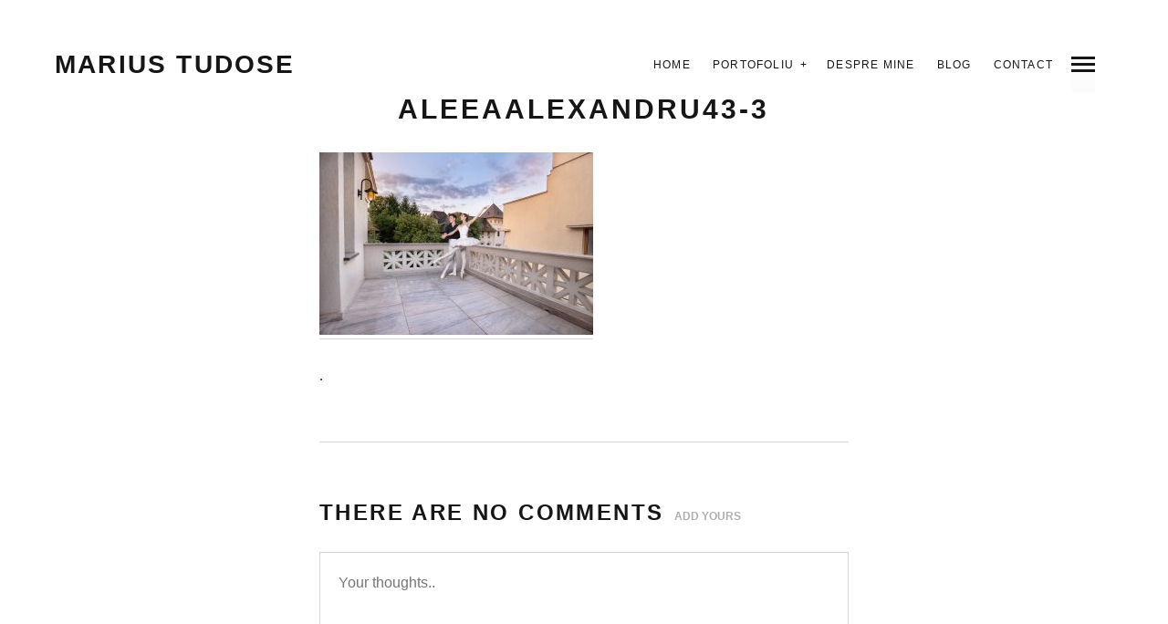

--- FILE ---
content_type: text/html; charset=UTF-8
request_url: http://marius.tudose.com/mies_portfolio/aleea-alexandru-43/aleeaalexandru43-3/
body_size: 12621
content:
<!DOCTYPE html>
<!--[if lt IE 7]>
<html class="lt-ie9 lt-ie8 lt-ie7" lang="en-US" itemscope itemtype="http://schema.org/Article"> <![endif]-->
<!--[if IE 7]>
<html class="lt-ie9 lt-ie8" lang="en-US" itemscope itemtype="http://schema.org/Article"> <![endif]-->
<!--[if IE 8]>
<html class="lt-ie9" lang="en-US" itemscope itemtype="http://schema.org/Article"> <![endif]-->
<!--[if IE 9]>
<html class="ie9" lang="en-US" itemscope itemtype="http://schema.org/Article"> <![endif]-->
<!--[if gt IE 9]><!-->
<html lang="en-US" itemscope itemtype="http://schema.org/Article"> <!--<![endif]-->
<head>
	<meta http-equiv="content-type" content="text/html; charset=UTF-8">
	<meta charset="UTF-8">
	<meta http-equiv="X-UA-Compatible" content="IE=edge">
	<meta name="HandheldFriendly" content="True">
	<meta name="apple-touch-fullscreen" content="yes"/>
	<meta name="MobileOptimized" content="320">
	<meta name="viewport" content="width=device-width, initial-scale=1, maximum-scale=1, user-scalable=no">
	<title>AleeaAlexandru43-3 - Marius Tudose</title>
	<link rel="profile" href="http://gmpg.org/xfn/11">
	<link rel="pingback" href="http://marius.tudose.com/xmlrpc.php">
	<script type="text/javascript">
	addthis_config = {
				ui_click: false,
		ui_delay: 100,
		ui_offset_top: 42,
		ui_use_css: true,
		data_track_addressbar: false,
		data_track_clickback: false
		, data_ga_property: "UA-634297-9", data_ga_social : true	};

	addthis_share = {
		url: "http://marius.tudose.com/mies_portfolio/aleea-alexandru-43/aleeaalexandru43-3/",
		title: "AleeaAlexandru43-3 - Marius Tudose",
		description: ""
	};
</script><meta name='robots' content='index, follow, max-image-preview:large, max-snippet:-1, max-video-preview:-1' />
	<style>img:is([sizes="auto" i], [sizes^="auto," i]) { contain-intrinsic-size: 3000px 1500px }</style>
	
	<!-- This site is optimized with the Yoast SEO plugin v26.7 - https://yoast.com/wordpress/plugins/seo/ -->
	<link rel="canonical" href="http://marius.tudose.com/mies_portfolio/aleea-alexandru-43/aleeaalexandru43-3/" />
	<meta property="og:locale" content="en_US" />
	<meta property="og:type" content="article" />
	<meta property="og:title" content="AleeaAlexandru43-3 - Marius Tudose" />
	<meta property="og:url" content="http://marius.tudose.com/mies_portfolio/aleea-alexandru-43/aleeaalexandru43-3/" />
	<meta property="og:site_name" content="Marius Tudose" />
	<meta property="og:image" content="http://marius.tudose.com/mies_portfolio/aleea-alexandru-43/aleeaalexandru43-3" />
	<meta property="og:image:width" content="2560" />
	<meta property="og:image:height" content="1707" />
	<meta property="og:image:type" content="image/jpeg" />
	<script type="application/ld+json" class="yoast-schema-graph">{"@context":"https://schema.org","@graph":[{"@type":"WebPage","@id":"http://marius.tudose.com/mies_portfolio/aleea-alexandru-43/aleeaalexandru43-3/","url":"http://marius.tudose.com/mies_portfolio/aleea-alexandru-43/aleeaalexandru43-3/","name":"AleeaAlexandru43-3 - Marius Tudose","isPartOf":{"@id":"https://marius.tudose.com/#website"},"primaryImageOfPage":{"@id":"http://marius.tudose.com/mies_portfolio/aleea-alexandru-43/aleeaalexandru43-3/#primaryimage"},"image":{"@id":"http://marius.tudose.com/mies_portfolio/aleea-alexandru-43/aleeaalexandru43-3/#primaryimage"},"thumbnailUrl":"http://marius.tudose.com/wp-content/uploads/2021/10/aleeaalexandru43-3-scaled.jpeg","datePublished":"2021-10-17T09:20:27+00:00","breadcrumb":{"@id":"http://marius.tudose.com/mies_portfolio/aleea-alexandru-43/aleeaalexandru43-3/#breadcrumb"},"inLanguage":"en-US","potentialAction":[{"@type":"ReadAction","target":["http://marius.tudose.com/mies_portfolio/aleea-alexandru-43/aleeaalexandru43-3/"]}]},{"@type":"ImageObject","inLanguage":"en-US","@id":"http://marius.tudose.com/mies_portfolio/aleea-alexandru-43/aleeaalexandru43-3/#primaryimage","url":"http://marius.tudose.com/wp-content/uploads/2021/10/aleeaalexandru43-3-scaled.jpeg","contentUrl":"http://marius.tudose.com/wp-content/uploads/2021/10/aleeaalexandru43-3-scaled.jpeg","width":2560,"height":1707},{"@type":"BreadcrumbList","@id":"http://marius.tudose.com/mies_portfolio/aleea-alexandru-43/aleeaalexandru43-3/#breadcrumb","itemListElement":[{"@type":"ListItem","position":1,"name":"Home","item":"https://marius.tudose.com/"},{"@type":"ListItem","position":2,"name":"Aleea Alexandru 43","item":"http://marius.tudose.com/mies_portfolio/aleea-alexandru-43/"},{"@type":"ListItem","position":3,"name":"AleeaAlexandru43-3"}]},{"@type":"WebSite","@id":"https://marius.tudose.com/#website","url":"https://marius.tudose.com/","name":"Marius Tudose","description":"Fotografie portret, culinar, arhitectură. Interviuri, reportaje, documentare și povești. Oameni, locuri și amintiri.","potentialAction":[{"@type":"SearchAction","target":{"@type":"EntryPoint","urlTemplate":"https://marius.tudose.com/?s={search_term_string}"},"query-input":{"@type":"PropertyValueSpecification","valueRequired":true,"valueName":"search_term_string"}}],"inLanguage":"en-US"}]}</script>
	<!-- / Yoast SEO plugin. -->


<link rel='dns-prefetch' href='//js.hs-scripts.com' />
<link rel='dns-prefetch' href='//s7.addthis.com' />
<link rel="alternate" type="application/rss+xml" title="Marius Tudose &raquo; Feed" href="http://marius.tudose.com/feed/" />
<link rel="alternate" type="application/rss+xml" title="Marius Tudose &raquo; Comments Feed" href="http://marius.tudose.com/comments/feed/" />
<link rel="alternate" type="application/rss+xml" title="Marius Tudose &raquo; AleeaAlexandru43-3 Comments Feed" href="http://marius.tudose.com/mies_portfolio/aleea-alexandru-43/aleeaalexandru43-3/feed/" />
<script type="text/javascript">
/* <![CDATA[ */
window._wpemojiSettings = {"baseUrl":"https:\/\/s.w.org\/images\/core\/emoji\/15.0.3\/72x72\/","ext":".png","svgUrl":"https:\/\/s.w.org\/images\/core\/emoji\/15.0.3\/svg\/","svgExt":".svg","source":{"concatemoji":"http:\/\/marius.tudose.com\/wp-includes\/js\/wp-emoji-release.min.js?ver=6.7.4"}};
/*! This file is auto-generated */
!function(i,n){var o,s,e;function c(e){try{var t={supportTests:e,timestamp:(new Date).valueOf()};sessionStorage.setItem(o,JSON.stringify(t))}catch(e){}}function p(e,t,n){e.clearRect(0,0,e.canvas.width,e.canvas.height),e.fillText(t,0,0);var t=new Uint32Array(e.getImageData(0,0,e.canvas.width,e.canvas.height).data),r=(e.clearRect(0,0,e.canvas.width,e.canvas.height),e.fillText(n,0,0),new Uint32Array(e.getImageData(0,0,e.canvas.width,e.canvas.height).data));return t.every(function(e,t){return e===r[t]})}function u(e,t,n){switch(t){case"flag":return n(e,"\ud83c\udff3\ufe0f\u200d\u26a7\ufe0f","\ud83c\udff3\ufe0f\u200b\u26a7\ufe0f")?!1:!n(e,"\ud83c\uddfa\ud83c\uddf3","\ud83c\uddfa\u200b\ud83c\uddf3")&&!n(e,"\ud83c\udff4\udb40\udc67\udb40\udc62\udb40\udc65\udb40\udc6e\udb40\udc67\udb40\udc7f","\ud83c\udff4\u200b\udb40\udc67\u200b\udb40\udc62\u200b\udb40\udc65\u200b\udb40\udc6e\u200b\udb40\udc67\u200b\udb40\udc7f");case"emoji":return!n(e,"\ud83d\udc26\u200d\u2b1b","\ud83d\udc26\u200b\u2b1b")}return!1}function f(e,t,n){var r="undefined"!=typeof WorkerGlobalScope&&self instanceof WorkerGlobalScope?new OffscreenCanvas(300,150):i.createElement("canvas"),a=r.getContext("2d",{willReadFrequently:!0}),o=(a.textBaseline="top",a.font="600 32px Arial",{});return e.forEach(function(e){o[e]=t(a,e,n)}),o}function t(e){var t=i.createElement("script");t.src=e,t.defer=!0,i.head.appendChild(t)}"undefined"!=typeof Promise&&(o="wpEmojiSettingsSupports",s=["flag","emoji"],n.supports={everything:!0,everythingExceptFlag:!0},e=new Promise(function(e){i.addEventListener("DOMContentLoaded",e,{once:!0})}),new Promise(function(t){var n=function(){try{var e=JSON.parse(sessionStorage.getItem(o));if("object"==typeof e&&"number"==typeof e.timestamp&&(new Date).valueOf()<e.timestamp+604800&&"object"==typeof e.supportTests)return e.supportTests}catch(e){}return null}();if(!n){if("undefined"!=typeof Worker&&"undefined"!=typeof OffscreenCanvas&&"undefined"!=typeof URL&&URL.createObjectURL&&"undefined"!=typeof Blob)try{var e="postMessage("+f.toString()+"("+[JSON.stringify(s),u.toString(),p.toString()].join(",")+"));",r=new Blob([e],{type:"text/javascript"}),a=new Worker(URL.createObjectURL(r),{name:"wpTestEmojiSupports"});return void(a.onmessage=function(e){c(n=e.data),a.terminate(),t(n)})}catch(e){}c(n=f(s,u,p))}t(n)}).then(function(e){for(var t in e)n.supports[t]=e[t],n.supports.everything=n.supports.everything&&n.supports[t],"flag"!==t&&(n.supports.everythingExceptFlag=n.supports.everythingExceptFlag&&n.supports[t]);n.supports.everythingExceptFlag=n.supports.everythingExceptFlag&&!n.supports.flag,n.DOMReady=!1,n.readyCallback=function(){n.DOMReady=!0}}).then(function(){return e}).then(function(){var e;n.supports.everything||(n.readyCallback(),(e=n.source||{}).concatemoji?t(e.concatemoji):e.wpemoji&&e.twemoji&&(t(e.twemoji),t(e.wpemoji)))}))}((window,document),window._wpemojiSettings);
/* ]]> */
</script>
<link rel='stylesheet' id='wpgrade-main-style-css' href='http://marius.tudose.com/wp-content/themes/mies/style.css?ver=1.7.5' type='text/css' media='all' />
<style id='wpgrade-main-style-inline-css' type='text/css'>
                                            
</style>
<style id='wp-emoji-styles-inline-css' type='text/css'>

	img.wp-smiley, img.emoji {
		display: inline !important;
		border: none !important;
		box-shadow: none !important;
		height: 1em !important;
		width: 1em !important;
		margin: 0 0.07em !important;
		vertical-align: -0.1em !important;
		background: none !important;
		padding: 0 !important;
	}
</style>
<link rel='stylesheet' id='wp-block-library-css' href='http://marius.tudose.com/wp-includes/css/dist/block-library/style.min.css?ver=6.7.4' type='text/css' media='all' />
<style id='classic-theme-styles-inline-css' type='text/css'>
/*! This file is auto-generated */
.wp-block-button__link{color:#fff;background-color:#32373c;border-radius:9999px;box-shadow:none;text-decoration:none;padding:calc(.667em + 2px) calc(1.333em + 2px);font-size:1.125em}.wp-block-file__button{background:#32373c;color:#fff;text-decoration:none}
</style>
<style id='global-styles-inline-css' type='text/css'>
:root{--wp--preset--aspect-ratio--square: 1;--wp--preset--aspect-ratio--4-3: 4/3;--wp--preset--aspect-ratio--3-4: 3/4;--wp--preset--aspect-ratio--3-2: 3/2;--wp--preset--aspect-ratio--2-3: 2/3;--wp--preset--aspect-ratio--16-9: 16/9;--wp--preset--aspect-ratio--9-16: 9/16;--wp--preset--color--black: #000000;--wp--preset--color--cyan-bluish-gray: #abb8c3;--wp--preset--color--white: #ffffff;--wp--preset--color--pale-pink: #f78da7;--wp--preset--color--vivid-red: #cf2e2e;--wp--preset--color--luminous-vivid-orange: #ff6900;--wp--preset--color--luminous-vivid-amber: #fcb900;--wp--preset--color--light-green-cyan: #7bdcb5;--wp--preset--color--vivid-green-cyan: #00d084;--wp--preset--color--pale-cyan-blue: #8ed1fc;--wp--preset--color--vivid-cyan-blue: #0693e3;--wp--preset--color--vivid-purple: #9b51e0;--wp--preset--gradient--vivid-cyan-blue-to-vivid-purple: linear-gradient(135deg,rgba(6,147,227,1) 0%,rgb(155,81,224) 100%);--wp--preset--gradient--light-green-cyan-to-vivid-green-cyan: linear-gradient(135deg,rgb(122,220,180) 0%,rgb(0,208,130) 100%);--wp--preset--gradient--luminous-vivid-amber-to-luminous-vivid-orange: linear-gradient(135deg,rgba(252,185,0,1) 0%,rgba(255,105,0,1) 100%);--wp--preset--gradient--luminous-vivid-orange-to-vivid-red: linear-gradient(135deg,rgba(255,105,0,1) 0%,rgb(207,46,46) 100%);--wp--preset--gradient--very-light-gray-to-cyan-bluish-gray: linear-gradient(135deg,rgb(238,238,238) 0%,rgb(169,184,195) 100%);--wp--preset--gradient--cool-to-warm-spectrum: linear-gradient(135deg,rgb(74,234,220) 0%,rgb(151,120,209) 20%,rgb(207,42,186) 40%,rgb(238,44,130) 60%,rgb(251,105,98) 80%,rgb(254,248,76) 100%);--wp--preset--gradient--blush-light-purple: linear-gradient(135deg,rgb(255,206,236) 0%,rgb(152,150,240) 100%);--wp--preset--gradient--blush-bordeaux: linear-gradient(135deg,rgb(254,205,165) 0%,rgb(254,45,45) 50%,rgb(107,0,62) 100%);--wp--preset--gradient--luminous-dusk: linear-gradient(135deg,rgb(255,203,112) 0%,rgb(199,81,192) 50%,rgb(65,88,208) 100%);--wp--preset--gradient--pale-ocean: linear-gradient(135deg,rgb(255,245,203) 0%,rgb(182,227,212) 50%,rgb(51,167,181) 100%);--wp--preset--gradient--electric-grass: linear-gradient(135deg,rgb(202,248,128) 0%,rgb(113,206,126) 100%);--wp--preset--gradient--midnight: linear-gradient(135deg,rgb(2,3,129) 0%,rgb(40,116,252) 100%);--wp--preset--font-size--small: 13px;--wp--preset--font-size--medium: 20px;--wp--preset--font-size--large: 36px;--wp--preset--font-size--x-large: 42px;--wp--preset--spacing--20: 0.44rem;--wp--preset--spacing--30: 0.67rem;--wp--preset--spacing--40: 1rem;--wp--preset--spacing--50: 1.5rem;--wp--preset--spacing--60: 2.25rem;--wp--preset--spacing--70: 3.38rem;--wp--preset--spacing--80: 5.06rem;--wp--preset--shadow--natural: 6px 6px 9px rgba(0, 0, 0, 0.2);--wp--preset--shadow--deep: 12px 12px 50px rgba(0, 0, 0, 0.4);--wp--preset--shadow--sharp: 6px 6px 0px rgba(0, 0, 0, 0.2);--wp--preset--shadow--outlined: 6px 6px 0px -3px rgba(255, 255, 255, 1), 6px 6px rgba(0, 0, 0, 1);--wp--preset--shadow--crisp: 6px 6px 0px rgba(0, 0, 0, 1);}:where(.is-layout-flex){gap: 0.5em;}:where(.is-layout-grid){gap: 0.5em;}body .is-layout-flex{display: flex;}.is-layout-flex{flex-wrap: wrap;align-items: center;}.is-layout-flex > :is(*, div){margin: 0;}body .is-layout-grid{display: grid;}.is-layout-grid > :is(*, div){margin: 0;}:where(.wp-block-columns.is-layout-flex){gap: 2em;}:where(.wp-block-columns.is-layout-grid){gap: 2em;}:where(.wp-block-post-template.is-layout-flex){gap: 1.25em;}:where(.wp-block-post-template.is-layout-grid){gap: 1.25em;}.has-black-color{color: var(--wp--preset--color--black) !important;}.has-cyan-bluish-gray-color{color: var(--wp--preset--color--cyan-bluish-gray) !important;}.has-white-color{color: var(--wp--preset--color--white) !important;}.has-pale-pink-color{color: var(--wp--preset--color--pale-pink) !important;}.has-vivid-red-color{color: var(--wp--preset--color--vivid-red) !important;}.has-luminous-vivid-orange-color{color: var(--wp--preset--color--luminous-vivid-orange) !important;}.has-luminous-vivid-amber-color{color: var(--wp--preset--color--luminous-vivid-amber) !important;}.has-light-green-cyan-color{color: var(--wp--preset--color--light-green-cyan) !important;}.has-vivid-green-cyan-color{color: var(--wp--preset--color--vivid-green-cyan) !important;}.has-pale-cyan-blue-color{color: var(--wp--preset--color--pale-cyan-blue) !important;}.has-vivid-cyan-blue-color{color: var(--wp--preset--color--vivid-cyan-blue) !important;}.has-vivid-purple-color{color: var(--wp--preset--color--vivid-purple) !important;}.has-black-background-color{background-color: var(--wp--preset--color--black) !important;}.has-cyan-bluish-gray-background-color{background-color: var(--wp--preset--color--cyan-bluish-gray) !important;}.has-white-background-color{background-color: var(--wp--preset--color--white) !important;}.has-pale-pink-background-color{background-color: var(--wp--preset--color--pale-pink) !important;}.has-vivid-red-background-color{background-color: var(--wp--preset--color--vivid-red) !important;}.has-luminous-vivid-orange-background-color{background-color: var(--wp--preset--color--luminous-vivid-orange) !important;}.has-luminous-vivid-amber-background-color{background-color: var(--wp--preset--color--luminous-vivid-amber) !important;}.has-light-green-cyan-background-color{background-color: var(--wp--preset--color--light-green-cyan) !important;}.has-vivid-green-cyan-background-color{background-color: var(--wp--preset--color--vivid-green-cyan) !important;}.has-pale-cyan-blue-background-color{background-color: var(--wp--preset--color--pale-cyan-blue) !important;}.has-vivid-cyan-blue-background-color{background-color: var(--wp--preset--color--vivid-cyan-blue) !important;}.has-vivid-purple-background-color{background-color: var(--wp--preset--color--vivid-purple) !important;}.has-black-border-color{border-color: var(--wp--preset--color--black) !important;}.has-cyan-bluish-gray-border-color{border-color: var(--wp--preset--color--cyan-bluish-gray) !important;}.has-white-border-color{border-color: var(--wp--preset--color--white) !important;}.has-pale-pink-border-color{border-color: var(--wp--preset--color--pale-pink) !important;}.has-vivid-red-border-color{border-color: var(--wp--preset--color--vivid-red) !important;}.has-luminous-vivid-orange-border-color{border-color: var(--wp--preset--color--luminous-vivid-orange) !important;}.has-luminous-vivid-amber-border-color{border-color: var(--wp--preset--color--luminous-vivid-amber) !important;}.has-light-green-cyan-border-color{border-color: var(--wp--preset--color--light-green-cyan) !important;}.has-vivid-green-cyan-border-color{border-color: var(--wp--preset--color--vivid-green-cyan) !important;}.has-pale-cyan-blue-border-color{border-color: var(--wp--preset--color--pale-cyan-blue) !important;}.has-vivid-cyan-blue-border-color{border-color: var(--wp--preset--color--vivid-cyan-blue) !important;}.has-vivid-purple-border-color{border-color: var(--wp--preset--color--vivid-purple) !important;}.has-vivid-cyan-blue-to-vivid-purple-gradient-background{background: var(--wp--preset--gradient--vivid-cyan-blue-to-vivid-purple) !important;}.has-light-green-cyan-to-vivid-green-cyan-gradient-background{background: var(--wp--preset--gradient--light-green-cyan-to-vivid-green-cyan) !important;}.has-luminous-vivid-amber-to-luminous-vivid-orange-gradient-background{background: var(--wp--preset--gradient--luminous-vivid-amber-to-luminous-vivid-orange) !important;}.has-luminous-vivid-orange-to-vivid-red-gradient-background{background: var(--wp--preset--gradient--luminous-vivid-orange-to-vivid-red) !important;}.has-very-light-gray-to-cyan-bluish-gray-gradient-background{background: var(--wp--preset--gradient--very-light-gray-to-cyan-bluish-gray) !important;}.has-cool-to-warm-spectrum-gradient-background{background: var(--wp--preset--gradient--cool-to-warm-spectrum) !important;}.has-blush-light-purple-gradient-background{background: var(--wp--preset--gradient--blush-light-purple) !important;}.has-blush-bordeaux-gradient-background{background: var(--wp--preset--gradient--blush-bordeaux) !important;}.has-luminous-dusk-gradient-background{background: var(--wp--preset--gradient--luminous-dusk) !important;}.has-pale-ocean-gradient-background{background: var(--wp--preset--gradient--pale-ocean) !important;}.has-electric-grass-gradient-background{background: var(--wp--preset--gradient--electric-grass) !important;}.has-midnight-gradient-background{background: var(--wp--preset--gradient--midnight) !important;}.has-small-font-size{font-size: var(--wp--preset--font-size--small) !important;}.has-medium-font-size{font-size: var(--wp--preset--font-size--medium) !important;}.has-large-font-size{font-size: var(--wp--preset--font-size--large) !important;}.has-x-large-font-size{font-size: var(--wp--preset--font-size--x-large) !important;}
:where(.wp-block-post-template.is-layout-flex){gap: 1.25em;}:where(.wp-block-post-template.is-layout-grid){gap: 1.25em;}
:where(.wp-block-columns.is-layout-flex){gap: 2em;}:where(.wp-block-columns.is-layout-grid){gap: 2em;}
:root :where(.wp-block-pullquote){font-size: 1.5em;line-height: 1.6;}
</style>
<link rel='stylesheet' id='simply-gallery-block-frontend-css' href='http://marius.tudose.com/wp-content/plugins/simply-gallery-block/blocks/pgc_sgb.min.style.css?ver=3.2.4.5' type='text/css' media='all' />
<link rel='stylesheet' id='wp-pagenavi-css' href='http://marius.tudose.com/wp-content/plugins/wp-pagenavi/pagenavi-css.css?ver=2.70' type='text/css' media='all' />
<script type="text/javascript" src="http://marius.tudose.com/wp-includes/js/jquery/jquery.min.js?ver=3.7.1" id="jquery-core-js"></script>
<script type="text/javascript" src="http://marius.tudose.com/wp-includes/js/jquery/jquery-migrate.min.js?ver=3.4.1" id="jquery-migrate-js"></script>
<script type="text/javascript" id="file-upload-js-extra">
/* <![CDATA[ */
var MyAjax = {"ajaxurl":"http:\/\/marius.tudose.com\/wp-admin\/admin-ajax.php"};
/* ]]> */
</script>
<script type="text/javascript" src="http://marius.tudose.com/wp-content/plugins/embed-twine/js/embed-twine-file-upload.js?ver=6.7.4" id="file-upload-js"></script>
<script type="text/javascript" src="http://marius.tudose.com/wp-content/plugins/embed-twine/js/embed-twine-clipboard-copy.js?ver=6.7.4" id="clipboard-copy-js"></script>
<link rel="https://api.w.org/" href="http://marius.tudose.com/wp-json/" /><link rel="alternate" title="JSON" type="application/json" href="http://marius.tudose.com/wp-json/wp/v2/media/822" /><link rel="EditURI" type="application/rsd+xml" title="RSD" href="http://marius.tudose.com/xmlrpc.php?rsd" />
<meta name="generator" content="WordPress 6.7.4" />
<link rel='shortlink' href='http://marius.tudose.com/?p=822' />
<link rel="alternate" title="oEmbed (JSON)" type="application/json+oembed" href="http://marius.tudose.com/wp-json/oembed/1.0/embed?url=http%3A%2F%2Fmarius.tudose.com%2Fmies_portfolio%2Faleea-alexandru-43%2Faleeaalexandru43-3%2F" />
<link rel="alternate" title="oEmbed (XML)" type="text/xml+oembed" href="http://marius.tudose.com/wp-json/oembed/1.0/embed?url=http%3A%2F%2Fmarius.tudose.com%2Fmies_portfolio%2Faleea-alexandru-43%2Faleeaalexandru43-3%2F&#038;format=xml" />
			<!-- DO NOT COPY THIS SNIPPET! Start of Page Analytics Tracking for HubSpot WordPress plugin v11.1.82-->
			<script class="hsq-set-content-id" data-content-id="blog-post">
				var _hsq = _hsq || [];
				_hsq.push(["setContentType", "blog-post"]);
			</script>
			<!-- DO NOT COPY THIS SNIPPET! End of Page Analytics Tracking for HubSpot WordPress plugin -->
			<noscript><style>.simply-gallery-amp{ display: block !important; }</style></noscript><noscript><style>.sgb-preloader{ display: none !important; }</style></noscript><link rel='icon' href="http://marius.tudose.com/wp-content/uploads/2021/12/tudose-icon.png" >
<link rel="apple-touch-icon" href="http://marius.tudose.com/wp-content/uploads/2021/12/tudose-icon.png" >
<meta name="msapplication-TileColor" content="#f01d4f">
<meta name="msapplication-TileImage" content="http://marius.tudose.com/wp-content/uploads/2021/12/tudose-icon.png" >
	<meta name="description" content=""/>
<link rel="canonical" href="http://marius.tudose.com/mies_portfolio/aleea-alexandru-43/aleeaalexandru43-3/"/>
<!-- facebook open graph stuff -->
	<meta property="fb:app_id" content="461626071880230"/>

	<meta property="fb:admins" content="10223766672220803"/>
<meta property="og:site_name" content="Marius Tudose"/>
<meta property="og:url" content="http://marius.tudose.com/mies_portfolio/aleea-alexandru-43/aleeaalexandru43-3/"/>
<meta property="og:title" content="AleeaAlexandru43-3 - Marius Tudose"/>
	<meta property="og:type" content="article"/>
	<meta property="og:description" content=""/>
	<meta property="article:published_time" content="2021-10-17 09:20">
	<meta property="article:modified_time" content="2021-10-17 09:20">
	<meta property="article:section" content="">
		<meta property="og:image" content="http://marius.tudose.com/wp-content/uploads/2021/10/aleeaalexandru43-3-scaled.jpeg"/>
<!-- end facebook open graph --><!-- google+ tags -->
	<meta itemprop="name" content="AleeaAlexandru43-3">
	<meta itemprop="description" content="">
	<meta itemprop="image" content="http://marius.tudose.com/wp-content/uploads/2021/10/aleeaalexandru43-3-scaled.jpeg">
	
<!-- end google+ tags -->	<!-- twitter card tags -->
	<meta name="twitter:card" content="summary">
	<meta name="twitter:url" content="http://marius.tudose.com/mies_portfolio/aleea-alexandru-43/aleeaalexandru43-3/">
		<meta name="twitter:site" content="@mariustudose"/>
		<meta name="twitter:domain" content="marius.tudose.com">
	<meta name="twitter:title" content="AleeaAlexandru43-3">
	<meta name="twitter:description" content="">
	<meta name="twitter:image:src" content="http://marius.tudose.com/wp-content/uploads/2021/10/aleeaalexandru43-3-scaled.jpeg">
	<!-- end twitter card tags -->
			<style id="customify_output_style">
				.site-logo--image img { max-height: 22px; }
.site-title--text { font-size: 22px; }
.overlay--navigation { background-color: #000000; }

.header.header--inverse a, .header--inverse .navigation__menu-label { color: #ffffff; }
.header--inverse .trigger { background-color: #ffffff; }
.header.header--inverse a:hover { color: #000000; }
.overlay a, .header--inverse-important .navigation__menu-label, .overlay .page_item, .overlay .menu-item, 
 .overlay__sidebar .widget_pages li, .overlay__sidebar .widget_categories li, .overlay__sidebar .widget_meta li, .overlay__sidebar .widget_recent_entries li, 
 .overlay__sidebar .widget_archive li, .overlay__sidebar .widget_nav_menu li { color: #ffffff; }
.menu__item--current:after, .header--inverse-important .trigger { background-color: #ffffff; }
.overlay a:hover, .overlay li:hover a, .overlay .menu--main-menu li.menu-item-has-children[class*="current-menu"]:hover > .sub-menu a:hover { color: #000000; }
.content { max-width: 1200px; }
.content--single, .has_sidebar .content--single-post { max-width: 700px; }
.gallery .gallery-item { border-left-width: 60px; }
.gallery{
		margin-top: -60px;
}
body, .separator__text, .separator > * { background-color: #ffffff; }

.content.content--portfolio-archive { max-width: 1500px; }
.masonry .masonry__item { padding-left: 36px; }
.masonry{
		margin-left: -36px;
}
.masonry{
		margin-top: -32px;
}
.masonry .masonry__item { margin-top: 32px; }
.footer { background-color: #171617; }

.menu--main-menu { font-size: 100px; }
.menu--main-menu { line-height: 1.7; }
.menu--main-menu, .widget_nav_menu, .menu--horizontal, .menu--main-menu .sub-menu { text-transform: uppercase; }
.menu--main-menu > li > a, .widget_nav_menu a { text-decoration: none; }
body { font-size: 17px; }
body { line-height: 1.6; }
body, .title, h1, h2, h3, h4, h5, h6, .h1, .h2, .h3, .h4, blockquote cite, .h5, .separator > *, .h6,
 a.clear, .masonry__item-meta { color: #171617; }
.hero--light .hero__content *, .hero--light .hero__content a.meta-list__item,
 .hero--shadowed .hero__content *, .hero--shadowed .hero__content a.meta-list__item { color: #FFFFFF; }
.hero--light .hero__description .btn, .hero--shadowed .hero__description .btn { background-color: #FFFFFF; }
a, .wpcf7-submit, .archive-blog .read-more, .page-numbers.prev,
 .page-numbers.next, .comments_add-comment, .comment-reply-link,
 .filter__fields a, .entry-meta a, .single-product .entry-summary .woocommerce-breadcrumb a { color: #afafaf; }
h1, h2, h3, h4, h5, h6, .entry-title, .entry-header a, .tabs__nav a.current, .tabs__nav a:hover { color: #171617; }

@media  screen and (min-width: 1200px) { 

	.logo, .navigation { top: 60px; }

	.gallery.gallery, .grid{
		margin-left: -60px;
}

}

@media screen and (min-width: 1200px) { 

	.admin-bar .logo, .admin-bar .navigation{ top: 92px; }

	.gallery .gallery-item.gallery-item { border-left-width: 60px; }

}

@media only screen and (min-width: 900px) { 

	.content { margin-top: 100px; }

}

@media  only screen and (min-width: 900px) { 

	.content { margin-bottom: 100px; }

}

@media screen and (min-width: 1200px)  { 

	.gallery.gallery, .grid { margin-bottom: 60px; }

}

@media  screen and (min-width: 1200px)  { 

	.grid__item { padding-left: 60px; }

}
			</style>
					<style type="text/css" id="wp-custom-css">
			html { opacity: 1 !important;}		</style>
		<script type="text/javascript">
;(function($){
                                            
})(jQuery);
</script>
</head>

<body class="attachment attachment-template-default single single-attachment postid-822 attachmentid-822 attachment-jpeg header--sticky nav-scroll-hide" data-smoothscrolling data-parallax-speed="0.5"  >
<!--[if lt IE 7]>
<p class="chromeframe">You are using an <strong>outdated</strong> browser. Please <a href="http://browsehappy.com/">upgrade
	your browser</a> or <a href="http://www.google.com/chromeframe/?redirect=true">activate Google Chrome Frame</a> to
	improve your experience.</p>
<![endif]-->
<div class="header  inverse--not-yet  ">
	<div class="logo">
		
<div class="site-header__branding">
			<h1 class="site-title site-title--text">
			<a class="site-logo  site-logo--text" href="http://marius.tudose.com" rel="home">
				Marius Tudose			</a>
		</h1>
	</div><!-- .site-header__branding -->	</div>
	<div class="navigation  clearfix">
		<ul id="menu-main-menu" class="menu  menu--horizontal  js-horizontal-menu"><li id="menu-item-44" class="menu-item menu-item-type-post_type menu-item-object-page menu-item-home menu-item-44"><a href="http://marius.tudose.com/">Home</a></li>
<li id="menu-item-359" class="menu-item menu-item-type-post_type menu-item-object-page menu-item-has-children menu-item-359"><a href="http://marius.tudose.com/portofoliu/">Portofoliu</a>
<ul class="sub-menu">
	<li id="menu-item-778" class="menu-item menu-item-type-post_type menu-item-object-page menu-item-778"><a href="http://marius.tudose.com/arhitectura/">Arhitectură</a></li>
	<li id="menu-item-779" class="menu-item menu-item-type-post_type menu-item-object-page menu-item-779"><a href="http://marius.tudose.com/culinar/">Culinar</a></li>
	<li id="menu-item-782" class="menu-item menu-item-type-post_type menu-item-object-page menu-item-782"><a href="http://marius.tudose.com/portret/">Portret</a></li>
</ul>
</li>
<li id="menu-item-854" class="menu-item menu-item-type-post_type menu-item-object-page menu-item-854"><a href="http://marius.tudose.com/despre-mine/">Despre mine</a></li>
<li id="menu-item-361" class="menu-item menu-item-type-post_type menu-item-object-page menu-item-361"><a href="http://marius.tudose.com/blog/">Blog</a></li>
<li id="menu-item-49" class="menu-item menu-item-type-post_type menu-item-object-page menu-item-49"><a href="http://marius.tudose.com/contact/">Contact</a></li>
</ul>			<div class="navigation__text">
				<div class="navigation__menu-label">
					<span class="label label--close">Close</span>
				</div>
				
<div class="navigation__links">
			<button class="navigation__links-trigger"></button>
	
	<ul class="menu  menu--main">
		<li><a href="">Index</a></li>
<li><a class="share js-popup-share" href="#">Share</a></li>
	</ul>
</div>			</div>
				<div class="navigation__trigger">
			<span class="trigger  trigger__top"></span>
			<span class="trigger  trigger__middle"></span>
			<span class="trigger  trigger__bottom"></span>
		</div>
	</div><!-- .navigation -->
</div><!-- .header -->
<div class="overlay  overlay--navigation">
	<nav class="overlay__wrapper">

		
<div class="overlay__sidebar  sidebar  sidebar__overlay-before  content--single">

	<div id="text-4" class="widget widget_text">			<div class="textwidget"><p><img decoding="async" class="alignnone size-medium wp-image-615" src="https://startersites.io/blocksy/wedding/wp-content/uploads/2021/07/footer-logo.svg" alt="" width="175" height="auto" /></p>
<p>Egestas purus viverra accumsan in nis in metus dictum at tempor commodo sagittis nisl rhoncus mattis rhoncus urna neque viverra.</p>
</div>
		</div><div id="block-1" class="widget widget_block"><h3 class="wp-block-heading" style="font-size:18px"></h3><div>Blocksy: Socials</div></div>
</div>

		<div class="site-navigation">
						<h2 class="accessibility">Primary Navigation</h2>
			<ul id="menu-main-menu-1" class="menu  menu--main-menu  js-main-menu"><li class="menu-item menu-item-type-post_type menu-item-object-page menu-item-home menu-item-44"><a href="http://marius.tudose.com/">Home</a></li>
<li class="menu-item menu-item-type-post_type menu-item-object-page menu-item-has-children menu-item-359"><a href="http://marius.tudose.com/portofoliu/">Portofoliu</a>
<ul class="sub-menu">
	<li class="menu-item menu-item-type-post_type menu-item-object-page menu-item-778"><a href="http://marius.tudose.com/arhitectura/">Arhitectură</a></li>
	<li class="menu-item menu-item-type-post_type menu-item-object-page menu-item-779"><a href="http://marius.tudose.com/culinar/">Culinar</a></li>
	<li class="menu-item menu-item-type-post_type menu-item-object-page menu-item-782"><a href="http://marius.tudose.com/portret/">Portret</a></li>
</ul>
</li>
<li class="menu-item menu-item-type-post_type menu-item-object-page menu-item-854"><a href="http://marius.tudose.com/despre-mine/">Despre mine</a></li>
<li class="menu-item menu-item-type-post_type menu-item-object-page menu-item-361"><a href="http://marius.tudose.com/blog/">Blog</a></li>
<li class="menu-item menu-item-type-post_type menu-item-object-page menu-item-49"><a href="http://marius.tudose.com/contact/">Contact</a></li>
</ul>		</div>

		
<div class="overlay__sidebar  sidebar  sidebar--overlay-after  content--single">

	<div id="text-5" class="widget widget_text"><h3 class="widget__title widget--menu__title">Quick Links</h3>			<div class="textwidget"><ul>
<li><a href="https://startersites.io/blocksy/wedding/?page_id=6">Services</a></li>
<li><a href="https://startersites.io/blocksy/wedding/?page_id=8">About</a></li>
<li><a href="https://startersites.io/blocksy/wedding/?page_id=10">Stories</a></li>
<li><a href="https://startersites.io/blocksy/wedding/?page_id=12">Contact Us</a></li>
</ul>
</div>
		</div>
</div>

	</nav>
</div><!-- .overlay.overlay-navigation -->		<div class="content  content--single  content--single-post">
			<article class="article-single single-post no-thumbnail post-822 attachment type-attachment status-inherit hentry">
				
<header class="entry-header">
	<div class="entry-meta">
		<meta itemprop="datePublished" content="2021-10-17T09:20:27+00:00" />
		<meta itemprop="dateModified" content="2021-10-17T09:20:27+00:00" />
				<span class="cat-links"></span>
	</div><!-- .entry-meta -->
	<h1 class="entry-title" itemprop="name headline mainEntityOfPage" >AleeaAlexandru43-3</h1>
	</header><!-- .entry-header -->								<section class="entry-content  js-post-gallery">
					<p class="attachment"><a data-title="AleeaAlexandru43-3" data-alt=""data-video_autoplay="off"href='http://marius.tudose.com/wp-content/uploads/2021/10/aleeaalexandru43-3-scaled.jpeg'><img fetchpriority="high" decoding="async" width="300" height="200" src="http://marius.tudose.com/wp-content/uploads/2021/10/aleeaalexandru43-3-300x200.jpeg" class="attachment-medium size-medium" alt="" srcset="http://marius.tudose.com/wp-content/uploads/2021/10/aleeaalexandru43-3-300x200.jpeg 300w, http://marius.tudose.com/wp-content/uploads/2021/10/aleeaalexandru43-3-1024x683.jpeg 1024w, http://marius.tudose.com/wp-content/uploads/2021/10/aleeaalexandru43-3-768x512.jpeg 768w, http://marius.tudose.com/wp-content/uploads/2021/10/aleeaalexandru43-3-1536x1024.jpeg 1536w, http://marius.tudose.com/wp-content/uploads/2021/10/aleeaalexandru43-3-2048x1366.jpeg 2048w, http://marius.tudose.com/wp-content/uploads/2021/10/aleeaalexandru43-3-1200x800.jpeg 1200w, http://marius.tudose.com/wp-content/uploads/2021/10/aleeaalexandru43-3-800x534.jpeg 800w, http://marius.tudose.com/wp-content/uploads/2021/10/aleeaalexandru43-3-385x257.jpeg 385w, http://marius.tudose.com/wp-content/uploads/2021/10/aleeaalexandru43-3-400x267.jpeg 400w" sizes="(max-width: 300px) 100vw, 300px" /></a></p>
				</section><!-- .entry-content.js-post-gallery -->
				
	<footer class="entry-meta">
		.
	</footer>

				
	<hr/>
	<aside id="comments" class="comments-area  no-comments  has--avatars">
		<div class="comments-area-title">
			<h2 class="comments-title">
				There are no comments			</h2>
			<a class="comments_add-comment" href="#reply-title">Add yours</a>		</div>
		
	</aside><!-- #comments .comments-area -->
<div class="form-connected">	<div id="respond" class="comment-respond">
		<h3 id="reply-title" class="comment-reply-title"> <small><a rel="nofollow" id="cancel-comment-reply-link" href="/mies_portfolio/aleea-alexandru-43/aleeaalexandru43-3/#respond" style="display:none;">Cancel reply</a></small></h3><form action="http://marius.tudose.com/wp-comments-post.php" method="post" id="commentform" class="comment-form"><p class="comment-form-comment"><label for="comment" class="show-on-ie8">Comment</label><textarea id="comment" name="comment" cols="45" rows="8" aria-required="true" placeholder="Your thoughts.."></textarea></p><p class="comment-form-author"><label for="author" class="show-on-ie8">Name</label><input id="author" name="author" value="" type="text" placeholder="Name..." size="30"  aria-required='true' /></p><!--
--><p class="comment-form-email"><label for="name" class="show-on-ie8">Email</label><input id="email" name="email" value="" size="30" type="text" placeholder="your@email.com..."  aria-required='true' /></p><!--
--><p class="comment-form-url"><label for="url" class="show-on-ie8">Url</label><input id="url" name="url" value="" size="30" placeholder="Website..." type="text"></p>
<p class="form-submit"><input name="submit" type="submit" id="comment-submit" class="submit" value="Submit" /> <input type='hidden' name='comment_post_ID' value='822' id='comment_post_ID' />
<input type='hidden' name='comment_parent' id='comment_parent' value='0' />
</p><p style="display: none;"><input type="hidden" id="akismet_comment_nonce" name="akismet_comment_nonce" value="ff75edba88" /></p><p style="display: none !important;" class="akismet-fields-container" data-prefix="ak_"><label>&#916;<textarea name="ak_hp_textarea" cols="45" rows="8" maxlength="100"></textarea></label><input type="hidden" id="ak_js_1" name="ak_js" value="154"/><script>document.getElementById( "ak_js_1" ).setAttribute( "value", ( new Date() ).getTime() );</script></p></form>	</div><!-- #respond -->
	</div>							</article>
		</div><!-- .content.content--single.content--single-post -->
			<div class="addthis_toolbox addthis_default_style addthis_32x32_style"
		     addthis:url="http://marius.tudose.com/mies_portfolio/aleea-alexandru-43/aleeaalexandru43-3/"
		     addthis:title="AleeaAlexandru43-3 - Marius Tudose"
		     addthis:description="">
			<div class="overlay  overlay--share">
<div class="overlay__wrapper">
<h2 class="share-title  js-share-destination">Share</h2>
<ul class="share-icons">
<li><a class="addthis_button_compact"></a></li>
<li><a class="addthis_button_preferred_1"></a></li>
<li><a class="addthis_button_preferred_2"></a></li>
<li><a class="addthis_button_preferred_3"></a></li>
<li><a class="addthis_button_preferred_4"></a></li>
</ul><br/>
<button class="btn  btn--close-overlay  icon  icon-close"></button>
</div>
</div>
		</div>
	

	<footer class="footer">
		<div class="content">
			<div class="grid  grid-1  one-whole">
				<div id="text-2" class="widget grid__item widget_text"><h3 class="widget__title widget--menu__title">© Marius Tudose</h3>			<div class="textwidget"><p>Any use of the photos, including reproduction in whole or in part to another Internet site, print or any other medium requires permission in writing from Marius Tudose.</p>
</div>
		</div>			</div>
		</div>
	</footer>

<div class="js-arrows-templates  hidden">
	<svg class="svg-arrow  svg-arrow--left" xmlns="http://www.w3.org/2000/svg" xmlns:xlink="http://www.w3.org/1999/xlink" preserveAspectRatio="xMidYMid" width="42" height="16" viewBox="0 0 42 16">
  <path d="M41.124,9.031 C41.124,9.031 3.164,9.031 3.164,9.031 C3.164,9.031 8.725,14.607 8.725,14.607 C8.725,14.607 7.297,16.039 7.297,16.039 C7.297,16.039 0.012,8.734 0.012,8.734 C0.012,8.734 0.726,8.018 0.726,8.018 C0.726,8.018 0.012,7.302 0.012,7.302 C0.012,7.302 7.297,-0.004 7.297,-0.004 C7.297,-0.004 8.725,1.429 8.725,1.429 C8.725,1.429 3.164,7.005 3.164,7.005 C3.164,7.005 41.124,7.005 41.124,7.005 C41.124,7.005 41.124,9.031 41.124,9.031 Z" id="path-1" class="cls-2" fill-rule="evenodd"/>
</svg>
	<svg class="svg-arrow  svg-arrow--right" xmlns="http://www.w3.org/2000/svg" xmlns:xlink="http://www.w3.org/1999/xlink" preserveAspectRatio="xMidYMid" width="41" height="16" viewBox="0 0 41 16">
  <path d="M40.123,7.924 C40.123,7.924 40.832,8.632 40.832,8.632 C40.832,8.632 33.597,15.851 33.597,15.851 C33.597,15.851 32.179,14.436 32.179,14.436 C32.179,14.436 37.701,8.925 37.701,8.925 C37.701,8.925 0.002,8.925 0.002,8.925 C0.002,8.925 0.002,6.923 0.002,6.923 C0.002,6.923 37.701,6.923 37.701,6.923 C37.701,6.923 32.179,1.412 32.179,1.412 C32.179,1.412 33.597,-0.003 33.597,-0.003 C33.597,-0.003 40.832,7.217 40.832,7.217 C40.832,7.217 40.123,7.924 40.123,7.924 C40.123,7.924 40.123,7.924 40.123,7.924 Z" id="path-1" class="cls-2" fill-rule="evenodd"/>
</svg>
</div>
<div class="js-map-pin  hidden">
	<img class="gmap__marker__img" src="http://marius.tudose.com/wp-content/themes/mies/assets/images/map-pin.png" alt="Map pin"/>
</div>

<svg xmlns="http://www.w3.org/2000/svg" xmlns:xlink="http://www.w3.org/1999/xlink" version="1.1" hidden>
    <defs>
        <filter id="goo">
            <feGaussianBlur in="SourceGraphic" stdDeviation="10" result="blur" />
            <feColorMatrix in="blur" mode="matrix" values="1 0 0 0 0  0 1 0 0 0  0 0 1 0 0  0 0 0 18 -7" result="goo" />
            <feBlend in="SourceGraphic" in2="goo" />
            <feComposite in="SourceGraphic" in2="goo" operator="atop"/>
        </filter>
    </defs>
</svg>

<div class="covers"></div>

			<script>
				window.addEventListener('load', function() {
					// Trigger the 'wf-active' event, just like Web Font Loader would do.
					window.dispatchEvent(new Event('wf-active'));
					// Add the 'wf-active' class on the html element, just like Web Font Loader would do.
					document.getElementsByTagName('html')[0].classList.add('wf-active');
				});
			</script>
			<script type="text/javascript" src="http://pxgcdn.com/js/rs/9.5.7/index.js?ver=6.7.4" id="mies-vendor-scripts-1-js"></script>
<script type="text/javascript" src="http://cdnjs.cloudflare.com/ajax/libs/gsap/1.18.5/jquery.gsap.min.js?ver=6.7.4" id="mies-vendor-scripts-2-js"></script>
<script type="text/javascript" src="http://cdnjs.cloudflare.com/ajax/libs/gsap/1.18.5/TweenMax.min.js?ver=6.7.4" id="mies-vendor-scripts-3-js"></script>
<script type="text/javascript" src="http://cdnjs.cloudflare.com/ajax/libs/gsap/1.18.5/plugins/ScrollToPlugin.min.js?ver=6.7.4" id="mies-vendor-scripts-4-js"></script>
<script type="text/javascript" id="wpgrade-main-scripts-js-extra">
/* <![CDATA[ */
var ajaxurl = "http:\/\/marius.tudose.com\/wp-admin\/admin-ajax.php";
var objectl10n = {"tPrev":"Previous (Left arrow key)","tNext":"Next (Right arrow key)","tCounter":"of","infscrLoadingText":"","infscrReachedEnd":""};
var theme_name = "mies";
/* ]]> */
</script>
<script type="text/javascript" src="http://marius.tudose.com/wp-content/themes/mies/assets/js/main.js?ver=1.7.5" id="wpgrade-main-scripts-js"></script>
<script type="text/javascript" id="leadin-script-loader-js-js-extra">
/* <![CDATA[ */
var leadin_wordpress = {"userRole":"visitor","pageType":"post","leadinPluginVersion":"11.1.82"};
/* ]]> */
</script>
<script type="text/javascript" src="https://js.hs-scripts.com/48596367.js?integration=WordPress&amp;ver=11.1.82" id="leadin-script-loader-js-js"></script>
<script type="text/javascript" src="http://marius.tudose.com/wp-includes/js/comment-reply.min.js?ver=6.7.4" id="comment-reply-js" async="async" data-wp-strategy="async"></script>
<script type="text/javascript" src="http://s7.addthis.com/js/250/addthis_widget.js?ver=6.7.4#async=1" id="addthis-api-js"></script>
<script defer type="text/javascript" src="http://marius.tudose.com/wp-content/plugins/akismet/_inc/akismet-frontend.js?ver=1762980667" id="akismet-frontend-js"></script>
<script type="text/javascript">
;(function($){
                                            
})(jQuery);
</script>

</body>
</html>

--- FILE ---
content_type: text/javascript
request_url: http://marius.tudose.com/wp-content/plugins/embed-twine/js/embed-twine-file-upload.js?ver=6.7.4
body_size: 1464
content:
jQuery(document).ready(function(){
  jQuery("#embed_twine_form").on("change", function(e){

    e.preventDefault();

    var formData = new FormData(this);
    formData.append("action", "embed_twine_upload");

    var status = jQuery("#embed_twine_status");
    status.empty();
    status.removeClass("error");

    var shortcode = jQuery("#embed_twine_shortcode");
    shortcode.val("");

    jQuery.ajax({
        type: 'POST',
        url: MyAjax.ajaxurl,
        data: formData,
        cache: false,
        contentType: false,
        processData: false,
        success: function(data){
            status.append("Upload complete.<br>");

            var msgObj = JSON.parse(data);
            console.log(msgObj);    
            status.append("Original (unmodified) file is stored in " + msgObj.originalfile + "<br>");

            if(msgObj.twineerror){
              status.append("Twine story processing error: " + msgObj.twineerror + "<br>");
              status.addClass("error");
              return;
            }
           
            status.append( "Processed and modified file is stored in " + msgObj.processedfile + "<br>");
       
            shortcode.val(msgObj.shortcode);
            shortcode.focus();
        },
        error: function(jqXHR, textStatus, errorThrown) { 
          status.append("Error: " + errorThrown);
          status.addClass("error");
        }
    });

  });
});